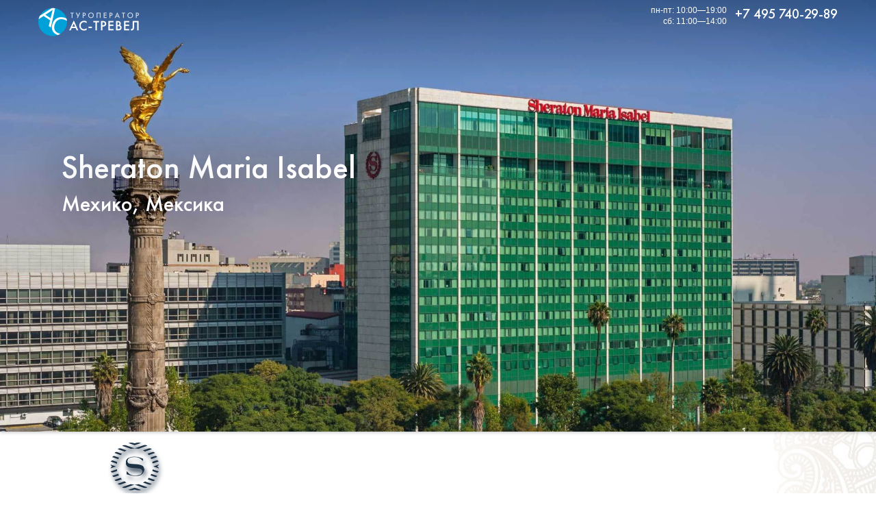

--- FILE ---
content_type: text/html; charset=windows-1251
request_url: http://actravel.ru/sheraton_maria_isabel_hotel_towers.html
body_size: 9761
content:
<!DOCTYPE html>
<html lang="ru"><head>
<title>Отель Sheraton Maria Isabel  Мексика</title>
<meta name="Description" content="Отель Sheraton Maria Isabel в Мехико от туроператора АС-тревел" /><meta name="Keywords" content="отель,гостиница,размещение,Мехико,Мексика,АС-тревел" /><meta name="Author" content="ООО АС-тревел">
<meta name="Copyright" content="ООО АС-тревел">
<meta property="og:type" content="article" />
<meta property="og:url" content="http://actravel.ru/sheraton_maria_isabel_hotel_towers.html" />
<meta property="og:title" content="Отель Sheraton Maria Isabel  Мексика" />
<meta property="og:description" content="Отель Sheraton Maria Isabel в Мехико от туроператора АС-тревел" />
<meta name="viewport" content="width=device-width, initial-scale=1.0">
<meta name="theme-color" content="#00a0d8" />
<link rel="stylesheet" href="/inc/global.css">
<link rel="stylesheet" href="/inc/g_a.css">
</head><body>
<div id="hiddenlogobar">
<div style="display:table;float:right;">
<div id="hiddenlogoduty" style="display:none;"><span style="font-family:sans-serif; font-size:12px;">пн-пт: 10:00—19:00<br>сб: 11:00—14:00</span></div>
<div style="display:table-cell; vertical-align:middle; padding-right:12px ;padding-top:3px;"><a href="tel:+74957402989"><span class="hiddenlogophone">+7 495 740-29-89</span></a></div>
</div>
<a href="/"><img src="/img/ac_travel_hiddenbar_logo.png" width="147" height="42" border="0" style="margin-left:6px; margin-top:3px;" alt="Туроператор АС-тревел" /></a>
</div>
</div>
<div id="top_picture_container"><div id="top_shadow"><div class="central_container"><div id="top_header"><div style="display:table;float:right;"><div id="top_picture_duty" style="display:none;"><span style="font-size:12px;">пн-пт: 10:00—19:00<br>сб: 11:00—14:00</span></div><div style="display:table-cell; vertical-align:middle; padding-right:6px ;padding-top:3px;"><a href="tel:+74957402989"><span class="hiddenlogophone">+7 495 740-29-89</span></a></div></div><a href="/"><img src="/img/ac_travel_hiddenbar_logo.png" width="147" height="42" border="0" style="margin-left:6px; margin-top:3px;" alt="Туроператор АС-тревел" /></a></div></div><div class="central_container"><div id="header_block">
<h1>Sheraton Maria Isabel<span style="font-size:67%;"><br />Мехико, Мексика</span></h1>
</div></div></div></div>
<style type="text/css">
<!--
#top_picture_container {background: url(/img/sheraton_maria_bg.jpg) no-repeat center top;background-size:cover !important;}
--></style>
<div class="central_container">

<p><img src="/img/sheraton_logo_dark.png" border="0" class="glass_shadow" style="width:50%;max-width:256px;height:auto;" alt="" /></p>

<p>Главное преимущество у отеля <span class="acbig">Sheraton Maria Isabel</span> — это его местоположение. Из окон открывается вид на символ <a href="/mexico_city.html">Мехико</a> — Ангела Независимости на площади Реформы. Отель находится в знаменитом квартале <i>Zona Rosa</i> — деловом, досуговом и торговом районе столицы.

<p><img src="/img/sheraton_maria_hotel.jpg" border="0" class="rounded glass_shadow" style="width:100%; max-width:750px; height:auto;" alt="Отель Sheraton Maria Isabel" /></p>

<p>Наиболее удобным отель будет для деловых людей, мероприятия у которых связаны с деловым центром Мехико.

<h2>Расположение отеля Sheraton Maria Isabel</h2>

<p>Отель <b>Sheraton Mar&iacute;a Isabel</b> расположен<a href="http://maps.google.com/maps?ll=19.42799,-99.16728&spn=0.3,0.3&q=19.42799,-99.16728&hl=ru" target="_blank" title="Географические координаты: 19.42799,-99.16728; Щелкните для просмотра на Google-картах"><img src="/img/icon_location.png" border="0" class="glass_shadow" style="margin-left:.13em;width:1em;height:1em;" alt="Координаты: 19.42799,-99.16728" /></a> на <i>Paceo de la Reforma</i>, напротив монумента &laquo;Ангел&raquo;<br>

<p>
<div style="width:100%; max-width:750px; text-align:center;"><img src="img/sheraton_maria_isabel_hotel_towers_location_map.jpg" width=444 height=311 class="rounded glass_shadow" style="width:100%; max-width:444px; height:auto;" alt="Отель Sheraton Maria Isabel на карте Мехико" /></div></p>

<p>Адрес отеля: Paseo de la Reforma, 325, col/ Cuahuahtemoc, D.F.06500, Mexico, Mexico.

<p>От международного аэропорта Мехико 15 км.


<h2>Размещение в отеле Sheraton Maria Isabel</h2>

<p>Всего в отеле 755 номеров различных категорий, в том числе 67 сьютов и 5 пентхаусов.

<p><img src="/img/sheraton_maria_room.jpg" border="0" class="rounded glass_shadow" style="width:100%; max-width:750px; height:auto;" alt="Номер в отеле Sheraton Maria Isabel" /></p>

<p>в отеле есть VIP-секция «Tower Section» с батлер-сервисом,и расширенным набором услуг

<p>В номере: кондиционер, ванная комната с феном, спутниковое ТВ, балкон, мини-бар, будильник, радио, сейф, телефон, кофеварка, утюг/гладильная доска, интернет-Wi-Fi, батлер-сервис, Room service 24 часа.
<p>В отеле: бассейн, магазины, SPA-центр, тренажерный зал, теннисные корты, салон красоты, массаж, кабинет врача, аренда машин, парковка, услуги няни, услуги флориста, прачечная/химчистка, обмен валюты, экскурсионное бюро, интернет, 5 конференц-залов, полностью оборудованный бизнес-центр.

<h2>Рестораны и бары в отеле Sheraton Maria Isabel</h2>

<ul>
<li>Ресторан «RestoranteAmici» c итальянской кухней</li>
<li>Ресторан «Manhattan Deli»</li>
<li>Ресторан «Sushi Bar» с японской кухней</li>
<li>«Starbucks Coffee Shop»</li>
<li>Бар «Jorongo Bar»</li>
<li>Лобби-бар</li>
</ul>

<p><img src="/img/sheraton_maria_restaurant.jpg" border="0" class="rounded glass_shadow" style="width:100%; max-width:750px; height:auto;" alt="Ресторан в отеле Sheraton Maria Isabel" /></p>

<br clear="all" />

<script type="text/javascript">
function checkAvail(){ 
if (document.getElementById("submitit").disabled) {
document.getElementById("submitit").disabled = false;
}
else {
document.getElementById("submitit").disabled = true;
}
    }
</script>
<style type="text/css"><!--
.button_yes {background:#090 !important; color:#fff !important; padding:.5em;}
.switchable:disabled {background:#666 !important; color:#333 !important;}
-->
</style>

<div style="padding:2em; background-color:rgba(0,0,0,.1);border-radius:1em;">
Запросить цену и забронировать тур можно, позвонив по телефону <a href="tel:+74957402989">+7 495 <b>740-29-89</b></a>, либо заполнив следующую форму; наш менеджер свяжется с вами.
<br />
<br /><form id="bookingform" name="bookingform" action="/send_math_form.php" method="POST">
<input type="text" hidden="hidden" name="information" value="На самом деле это запрос со страницы /sheraton_maria_isabel_hotel_towers.html">
<input type="text" hidden="hidden" name="book_target" value="Sheraton Maria Isabel">
<label for="name" class="text">Вас зовут</label>
<br /><input type="text" id="name" name="name" value="" style="width:100%;"></td>
<br />
<br /><label for="mail" class="text">ваш e-mail или телефон</label>&nbsp;<span style="color:red;">*</span>
<br /><input type="text" id="mail" name="mail" value="" style="width:100%;">
<br />
<br /><label for="confcheck" class="text">Подтверждаю согласие на <a href="javascript:popconf()" onclick="popconf()" class="pseudolink">обработку персональных данных</a></label>&nbsp;<span style="color:red;">*</span> <input type="checkbox" id="confcheck" name="confcheck" onclick="checkAvail()" />
<br />
<br /><label for="adults" class="text">Взрослых</label>&nbsp;<span style="color:red;">*</span>:
<select name="adults">
<option value="1">1</option>
<option selected="2">2</option>
<option value="3">3</option>
<option value="4">4</option>
<option value="5">5</option>
<option value="more than 5">больше</option>
</select>
<label for="chd" class="text">детей</label>:<select name="chd"><option selected="0">нет</option><option value="1">1</option><option value="2">2</option><option value="3">3</option><option value="4">4</option><option value="5">5</option><option value="more than 5">больше</option></select><br />
<br /><label for="memos" class="text">Когда, на сколько, ваши пожелания и комментарии</label>
</br><textarea id="memos" name="memos" rows="6" style="width:100%;">
28.2.2026 из Москвы, примерно на 14 дней
</textarea>
<br /><br />

<br /><label for="math_captcha_response" class="text">Докажите, что вы человек: сколько будет</label><br />
<p><img src="[data-uri]" alt="" width="200" height="60"/></p><br />
<input type="number" id="math_captcha_response" name="math_captcha_response" value="" class="inputelement">
<input type="text" hidden="hidden" name="redirect" value="http://actravel.ru/sheraton_maria_isabel_hotel_towers.html">
<input type="submit" id="submitit" disabled class="button_yes switchable" value="Запросить"> 
</form>
</div>
<div class="p_plate plastic" style="padding:1em;">Возможно Вас заинтересуют предложения по стране:<br>
<a href=/predl/mexico_shamans.pdf><img src="/img/icon_pdf.png" border="0" align="right" class="glass_shadow" style="width:1em; height:1em;" alt="Документ Adobe Acrobat" /><b>Тайны шаманов Мексики</b>
</a><br>7 дней: Мехико – Теотиуакан – каньон Толантонго, термальные источники – Сан-Мигель-де-Альенде – город-призрак Реаль-де-Каторсе – пустыня Вирикута, шаманский ритуал – родина Солнца, Серро-Кемадо – Сакатекас; даты и стоимость по запросу</p><a href=/predl/mexico_yucatan.pdf><img src="/img/icon_pdf.png" border="0" align="right" class="glass_shadow" style="width:1em; height:1em;" alt="Документ Adobe Acrobat" /><b>Юкатан-тур: легенды майя и заповедник фламинго</b>
</a><br>4 дня: Канкун — Чичен-Ица — сенот Ик-Киль — Мерида — Ушмаль — Селестун, заповедник фламинго — Коба — Канкун</p><a href=/predl/mexico_north.pdf><img src="/img/icon_pdf.png" border="0" align="right" class="glass_shadow" style="width:1em; height:1em;" alt="Документ Adobe Acrobat" /><b>Мексика: Медный каньон и тайны Севера</b>
</a><br>7 дней: Мехико — Теотиуакан — Лос-Мочис — Эль-Фуэрте — Медный каньон — Дивисадеро-Барранкас — индейцы Тараумара — Крил — Чиуауа</p><a href=/predl/mexico_north_south.pdf><img src="/img/icon_pdf.png" border="0" align="right" class="glass_shadow" style="width:1em; height:1em;" alt="Документ Adobe Acrobat" /><b>Расцвет культур Мексики: от севера до юга</b>
</a><br>13 дней: Мехико — Теотиуакан — Лос-Мочис — Эль-Фуэрте — Медный каньон — Дивисадеро-Барранкас — индейцы Тараумара — Крил — Чиуауа — Мехико — Пуэбла — Веракрус — Ла-Вента — Паленке — Яшчилан — Кампече — Ушмаль — Мерида — Чичен-Ица — Ик-Киль — Канкун/Ривьера-Майя</p><a href=/predl/mexico_copper_canyon_easter.pdf><img src="/img/icon_pdf.png" border="0" align="right" class="glass_shadow" style="width:1em; height:1em;" alt="Документ Adobe Acrobat" /><b>Медный каньон и празднование Пасхи с племенем Тараумара</b>
</a><br>8 дней</p><a href=/predl/mexico_mystical.pdf><img src="/img/icon_pdf.png" border="0" align="right" class="glass_shadow" style="width:1em; height:1em;" alt="Документ Adobe Acrobat" /><b>Мексика мистическая</b>
</a><br>11 дней: Мехико — Теотиуакан — Таско — Шочикалько — Какаумильпа — Шочимилько — Пуэбла — Веракрус — Ла-Вента — Паленке — Яшчилан — Мисоль-Ха — Кампече — Ушмаль —– Мерида — Чичен-Ица — Ик-Киль — Канкун</p><a href=/predl/mexico_maya.pdf><img src="/img/icon_pdf.png" border="0" align="right" class="glass_shadow" style="width:1em; height:1em;" alt="Документ Adobe Acrobat" /><b>Великие королевства Майя</b>
</a><br>8 дней: Канкун — Чичен-Ица — Мерида —
 Ушмаль — Кампече — Вильяэрмоса — Каньон-дель-Сумидеро — Сан-Кристобаль-де-лас-Касас — Сан-Хуан-Чамула — Паленке — Яшчилан — Бекан — Тулум — Канкун / Ривьера-Майя</p><a href=/predl/mexico_grand_copper_canyon.pdf><img src="/img/icon_pdf.png" border="0" align="right" class="glass_shadow" style="width:1em; height:1em;" alt="Документ Adobe Acrobat" /><b>Гран-Мехико + Медный каньон</b>
</a><br>12 дней: Мехико — Чиуауа — озеро Арареко — Дивисадеро-Барранкас — Медный каньон — поезд Чепе — Крил — водопад Басасеачи — община меннонитов — Чиуауа — Мехико — Национальный антропологический музей — Теотиуакан — Пуэбла — Оахака — Монте-Альбан — Туле — Каньон-дель-Сумидеро — Сан-Кристобаль-де-лас-Касас — Мисоль-Ха — Паленке — Кампече — Ушмаль — Мерида — Чичен-Ица — Ик-Киль — Канкун [+ отдых на пляже]</p><a href=/predl/mexico_feathered_serpent_treasures.pdf><img src="/img/icon_pdf.png" border="0" align="right" class="glass_shadow" style="width:1em; height:1em;" alt="Документ Adobe Acrobat" /><b>Мексика: Сокровища Пернатого Змея</b>
</a><br>16 дней / 15 ночей: Мехико — Сокало — Национальный Антропологический музей — Теотиуакан — Тула — Керетаро — Гуанахуато — Сан-Мигель-де-Альенде — Атотонилько — термальныe гроты — усадьба Корралехо — Пацкуаро — Морелия — биосферный заповедник бабочек монархов — Таско — гроты Какауамильпа — Шочикалько — Акапулько — Тепостлан — Мехико — Пуэбла — Оахака — Монте-Альбан — Туле — Каньон Дель-Сумидеро — Сан-Кристобаль-де-лас-Касас — Мисоль-Ха — Паленке — Кампече — Ушмаль — Мерида — Чичен-Ица — Ик-Киль — Канкун</p><a href=/predl/mexico_copper_canyon.pdf><img src="/img/icon_pdf.png" border="0" align="right" class="glass_shadow" style="width:1em; height:1em;" alt="Документ Adobe Acrobat" /><b>Мексика: Медный каньон экспресс</b>
</a><br>4 дня: Мехико — Чиуауа — озеро Арареко — Дивисадеро-Барранкас — Медный каньон — поезд Чепе — Крил — водопад Басасеачи — община меннонитов — Чиуауа</p><a href=/predl/mexico_lost_paradise.pdf><img src="/img/icon_pdf.png" border="0" align="right" class="glass_shadow" style="width:1em; height:1em;" alt="Документ Adobe Acrobat" /><b>Мексика: в поисках затерянного рая</b>
</a><br>12 дней: Мехико — Сокало — национальный Антропологический музей — Теотиуакан — Акапулько — Ла-Кебрада — Таско — Шочикалько — Пуэбла — Катемако — Каньон-Дель-Сумидеро — Cан-Кристобаль-Де-Лас-Касас — Эль-Чифлон — Сан-Хуан-Чамула — Мисоль-Ха — Паленке — Кампече — Ушмаль — Селестун — Мерида — Чичен-Ица — Ик-Киль — Канкун</p></div>

<br clear="all" />
<div id="breadcrumbs">
<ul>
<li><a href="/">Главная</a></li>
<li><a href="/north_america.html">Северная Америка</a></li>
<li><a href="/mexica.html">Мексика</a></li>
<li><a href="/mexico_city.html">Мехико</a></li>
<li><a href="/mexica_hotels.html">отели</a></li>
</ul>
</div>


<div class="p_plate plastic">
<p><b class="acbig">Мексика</b><br /><a class="sectile" href="/mexica.html"><img src="/images/f_mx.gif" width="16" height="13" border="0" class="glass_shadow">&nbsp;О стране</a>
<a class="sectile" href="/spo.html?c=86"><img src="/img/icon_money.png" width="16" height="16" border="0" style="width:1em; height:1em;" class="glass_shadow" />&nbsp;<b>Туры и цены</b></a>
<a class="sectile" href="/mexica_akapulco.html"><img src="/img/icon_tile.png" width="16" height="16" style="width:1em; height:1em;" border="0" class="glass_shadow" />&nbsp;Акапулько</a>
<a class="sectile" href="/mexica_cancun.html"><img src="/img/icon_tile.png" width="16" height="16" style="width:1em; height:1em;" border="0" class="glass_shadow" />&nbsp;Канкун</a>
<a class="sectile" href="/mexico_city.html"><img src="/img/icon_tile.png" width="16" height="16" style="width:1em; height:1em;" border="0" class="glass_shadow" />&nbsp;Мехико</a>
<a class="sectile" href="/mexica_cozumel.html"><img src="/img/icon_tile.png" width="16" height="16" style="width:1em; height:1em;" border="0" class="glass_shadow" />&nbsp;о. Косумель</a>
<a class="sectile" href="/mexica_riviera.html"><img src="/img/icon_tile.png" width="16" height="16" style="width:1em; height:1em;" border="0" class="glass_shadow" />&nbsp;Ривьера-Майя</a>
<a class="sectile" href="/mexica_cenotes.html"><img src="/img/icon_tile.png" width="16" height="16" style="width:1em; height:1em;" border="0" class="glass_shadow" />&nbsp;Сеноты</a>
<a class="sectile" href="/mexica_teotihuacan.html"><img src="/img/icon_tile.png" width="16" height="16" style="width:1em; height:1em;" border="0" class="glass_shadow" />&nbsp;Теотиуакан</a>
<a class="sectile" href="/mexica_chichen_itza.html"><img src="/img/icon_tile.png" width="16" height="16" style="width:1em; height:1em;" border="0" class="glass_shadow" />&nbsp;Чичен-Ица</a>
<a class="sectile" href="/mexica_xcaret.html"><img src="/img/icon_tile.png" width="16" height="16" style="width:1em; height:1em;" border="0" class="glass_shadow" />&nbsp;Шкарет</a>
<a class="sectile" href="/mexico_weather.html"><img src=/img/icon_sun.png width="16" height="16" border="0" style="width:1em; height:1em;" class="glass_shadow" />&nbsp;Климат</a>
<a class="sectile" href="/mexico_cuisine.html"><img src=/img/icon_food.png width="16" height="16" border="0" style="width:1em; height:1em;" class="glass_shadow" />&nbsp;Кухня</a>
<a class="sectile" href="/mexica_hotels.html"><img src=/img/icon_hotel.png width="16" height="16" border="0" style="width:1em; height:1em;" class="glass_shadow" />&nbsp;Отели</a>
<a class="sectile" href="/mexica_visa.html"><img src=/img/icon_passport.png width="16" height="16" border="0" style="width:1em; height:1em;" class="glass_shadow" />&nbsp;Виза</a>
<a class="sectile" href="/mexico_diving.html"><img src=/img/icon_scuba.png width="16" height="16" border="0" style="width:1em; height:1em;" class="glass_shadow" />&nbsp;Дайвинг</a>
<a  class="sectile" href="/country_news.html?number_of_country=86"><img src="/img/icon_news.png" width="16" height="16" border="0" style="width:1em; height:1em;" class="glass_shadow" />&nbsp;Новости</a>
<div class="clearfix"></div></p></div><div class="reddiv" style="padding-bottom:1em;">
<p class="centerheader acbig" style="color:#fff;"><img src="/img/icon_online_white.png" width="18" height="18" border="0" style="width:.75em;height:.75em;" alt="" />&nbsp;Оставайтесь на связи</p>
<p>Забронировать тур, либо уточнить необходимую информацию вы можете у ваших менеджеров-консультантов:<br />тел.: <a href="tel:+74957402989">+7 495 740-29-89</a>, e-mail: <a href="mailto:ac@actravel.ru">ac@actravel.ru</a>

<div class="manager_card"><p><img src="http://actravel.ru/img/maria_zubkova.gif" width="128" height="128" border="0" class="roundedface glass_shadow" title="Мария  Брызгалина" alt="Мария  Брызгалина"><br /><br />
<b style="font-size:120%">Мария  Брызгалина</b><br />
менеджер по туризму<br />
<a href="tel:+74959389292"><img src="/img/icon_phone_white.png" width="18" height="18" border="0" style="width:1em;height:1em;" alt=""/>&nbsp;+7 495 938-92-92</a><br /></div><div class="manager_card"><p><img src="http://actravel.ru/img/ivan_shchennikov.jpg" width="128" height="128" border="0" class="roundedface glass_shadow" title="Иван  Щенников" alt="Иван  Щенников"><br /><br />
<b style="font-size:120%">Иван  Щенников</b><br />
менеджер по туризму<br />
<a href="tel:+79263849944"><img src="/img/icon_phone_white.png" width="18" height="18" border="0" style="width:1em;height:1em;" alt=""/>&nbsp;+7 926 384-99-44</a><br /></div><br clear="all" />

</div>
</div>

<br clear="all" />
<div id="cookie_notification">
<p>Для улучшения работы сайта и его взаимодействия с пользователями мы используем файлы cookie.<br />
Продолжая работу с сайтом, вы разрешаете использование cookie.<br />
Вы всегда можете отключить файлы cookie в настройках вашего браузера.<br /><br />
<button class="cookie_accept">Принять</button></p>
</div>

<script type="text/javascript">
function checkCookies(){
let cookieDate = localStorage.getItem('cookieDate');
let cookieNotification = document.getElementById('cookie_notification');
let cookieBtn = cookieNotification.querySelector('.cookie_accept');

// если записи про куки нет или просрочен на год, то показываем
if( !cookieDate || (+cookieDate + 31536000000) < Date.now() ){
cookieNotification.classList.add('show');
}

// по клику в локальное хранилище записывается текущая дата
cookieBtn.addEventListener('click', function(){
localStorage.setItem( 'cookieDate', Date.now() );
cookieNotification.classList.remove('show');
})
}
checkCookies();
</script>
<script language="Javascript">
 function popconf ()
  {
  var obj_confwindow = window.open(
'/confidential.html','Пользовательское соглашение', 'width=480,height=640,status=no,resizable=yes,dependent=yes,alwaysRaised=yes'
  );
    obj_confwindow.opener = window;
  obj_confwindow.focus();
     }
</script>
<div id="ftrcontainer"><div id="footerbar">
<div class="ftrblck">
<span class="address">
<div class="vcard"><span class="logo"><span class="value-title" title="http://actravel.ru/img/logo_full.jpg"></span></span><a name="address_back"></a><img src="/img/ac_travel_embossed.png" width="90" height="90" border="0" align="left" style="margin:0;padding:0;margin-right:12px;" alt="" /><span class="fn org ">&laquo;<span class="acbig loose">АС-ТРЕВЕЛ</span>&raquo; ООО</span><br />
<span class="category">Туроператор</span>, РТО 001262 в едином федеральном реестре туроператоров<br />
Работаем в туризме с 1996 г.<br />
Тел.: <a class="tel" href="tel:+74957402989">+7 495 <span class="acfont">740-29-89</span></a><br />
<a href="/schema.html">Адрес</a>: <span class="adr"><span class="street-address"><b>Вернадского</b> просп., д.&nbsp;<b>37</b> корп.&nbsp;<b>1Б</b>, пом.&nbsp;253</span>, <span class="locality">Москва</span>, <span class="postal-code">119415</span>, <span class="country-name">Россия</span></span>
<span class="geo"><span class="latitude"><span class="value-title" title="55.677417"></span></span><span class="longitude"><span class="value-title" title="37.509060"></span></span></span><br />
Мы работаем <span class="workhours">пн-пт: 10:00—19:00, сб: 11:00—14:00</span>, выходной — вс<br />
E-mail: <a href="mailto:ac@actravel.ru" class="email acfont">ac@actravel.ru</a>, cайт: <a href="http://actravel.ru/" class="url acfont">actravel.ru</a></div></span>
</div><div class="ftrblck">

<blockquote>
Путешествия повышают кругозор и снижают уровень дремучести<br /><cite>Г. Александров</cite></blockquote>

<a href="/about.html">О компании</a> | <a href="/search_tour.php">Подбор тура</a> | <a href="/4agents.html"> Турагентствам</a> | <a href="/diving.html">Дайвинг</a> | 
<a href="/cruises.html">Круизы</a> | <a href="/ski.html">Горные лыжи</a> | <a href="/club_med.html"><b>Club Med</b></a> | <a href="http://mmv.actravel.ru/">mmv</a> | <a href="/dorchester_collection_hotels_chain.html">Dorchester Collection</a> | <a href="/sandals_hotels.html">Sandals</a> | <a href="/shangri_la_hotel_circle.html">Shangri-La</a> | <a href="/corporate.html">Корпоративным клиентам</a> | <a href="/aviakassa.html"><b>Авиа и ж/д билеты</b></a> | <a href="/comments.html">Отзывы туристов</a> | <a href="/schema.html">Схема проезда</a>
<br /><br />
&bull;&nbsp;<a href="/europe.html"><b>Европа</b></a>:
<a href="/schengen_countries.html">Шенгенская зона</a>; &bull;&nbsp;<b>Азия</b>: 
<a href="/western_asia.html">Западная</a>, <a href="/central_asia.html">Центральная</a>, <a href="/east_asia.html">Восточная</a>, <a href="/southeast_asia.html">Юго-Восточная</a>, <a href="/south_asia.html">Южная</a>; &bull;&nbsp;<a href="/africa.html"><b>Африка</b></a>; 
&bull;&nbsp;<b>Америка</b>: <a href="/north_america.html">Северная</a>, <a href="/central_america.html">Центральная</a>, <a href="/south_america.html">Южная</a>, <a href="/latin_america.html">Латинская</a>, <a href="/caribbean.html">Карибы</a>;
&bull;&nbsp;<a href="/oceania.html"><b>Австралия и Океания</b></a>: <a href="/australia.html">Австралия</a>, <a href="/micronesia.html">Микронезия</a>, <a href="/polynesia.html">Полинезия</a>, <a href="/melanesia.html">Меланезия</a><br />
</div><div class="ftrblck" style="line-height:1.5;">
<p>
<div class="blue_shadow" style="background-color:#fff; min-height:68px; padding-left:12px; padding-top:3px; border-radius:3px;"><div style="border-left:solid 1px rgba(0,0,0,.1); width:90px; text-align:center; float:right;"><img src="/img/rosturizm.jpg" width="49" height="60" border="0" style="padding:2px;" alt="Ростуризм" /></div><p style="font-size:12px; margin:5px 0; color:#222">
<b>Мы в реестре туроператоров</b><br />
<span style="font-size:11px; color:#a3a3a3;">ООО &laquo;АС-тревел&raquo;<br />
РТО 001262</span></div><br clear="all" />
<img src="/img/30_years.png" width="96" height="96" border="0" align="right" alt="30 лет в туризме" /><a href="/site_map.html" title="Карта сайта"><img src="/i/s_site_map.png" width="16" height="16" border="0" style="width:1em;height:1em;" border="0" style="margin-bottom:4px;" alt="Карта сайта" /> карта сайта</a><br />
<a href="mailto:ac@actravel.ru" title="Пишите нам"><img src="/i/s_email.png" width="16" height="16" border="0" style="width:1em;height:1em;" border="0" style="margin-bottom:4px;" alt="Пишите нам" /> пишите нам</a><br />
<a href="https://zen.yandex.ru/actravel" title="Подписывайтесь на Дзен"><img src="/i/s_yandex_zen.png" width="16" height="16" border="0" style="width:1em;height:1em;" border="0" style="margin-bottom:4px;" alt="Подписывайтесь на Дзен" /> смотрите Дзен</a><br />
<a href="http://vk.com/actravelmoscow" title="Вступайте в нашу группу Вконтакте"><img src="/i/s_vk.png" width="16" height="16" border="0" style="width:1em;height:1em;" border="0" style="margin-bottom:4px;" alt="Вступайте в нашу группу Вконтакте" /> вступайте в VK</a><br /><a href="https://www.youtube.com/@ACTRAVEL.Moscow" title="Смотрите наше видео на Youtube"><img src="/i/s_youtube.png" width="16" height="16" border="0" style="width:1em;height:1em;" border="0" style="margin-bottom:4px;" alt="Смотрите видео на Youtube" /> смотрите видео</a><br />
<a href="https://t.me/ACTRAVEL" title="Подписывайтесь на Телеграм"><img src="/i/s_telegram.png" width="16" height="16" border="0" style="width:1em;height:1em;" border="0" style="margin-bottom:4px;" alt="Подписывайтесь на Телеграм" /> ищите в Telegram</a><br />
<br clear="all" />
<a href="javascript:popconf()" onclick="popconf()" class="pseudolink">Пользовательское соглашение</a>
</div>
<br clear="all" />
<div style="padding:1em;display:inline-block;font-family:FT,AC;">ООО &laquo;<span class="loose">АС-ТРЕВЕЛ</span></a>&raquo;&nbsp;&copy;&nbsp;1996—2026</div>
</div></div></body></html>

--- FILE ---
content_type: text/css
request_url: http://actravel.ru/inc/g_a.css
body_size: 1797
content:
@font-face{font-family:'FT';src: url('/i/fr.eot');src: url('/i/fr.woff') format('woff'), url('/i/fr.ttf') format('truetype'), url('/i/fr.svg') format('svg');font-weight:normal;font-style:normal;}
@font-face{font-family:'FT';src: url('/i/fb.eot');src: url('/i/fb.woff') format('woff'), url('/i/fb.ttf') format('truetype'), url('/i/fb.svg') format('svg');font-weight:bold;font-style:normal;}
html, body {font-family:sans-serif;}
h1,h2,h3,h4 {font-family:FT;font-weight:normal;}
h1, h4 {color:rgb(30,50,70);}
h2 {color:#1e3246;-webkit-transition-property:color;-moz-transition-property:color;-ms-transition-property:color;transition-property:color;-webkit-transition-duration:200ms;-moz-transition-duration:200ms;-ms-transition-duration:200ms;transition-duration:200ms;}
h2:hover {color:#505050;}
h3 {color:rgba(30,50,70,.8);}
ol,ul {padding: 0 0 0 2em;}
#hiddenlogobar {padding:0; margin:0; border-collapse:collapse; height:50px; min-height:50px; max-height:50px; font-family:sans-serif; background-color: rgba(30,50,70,.95); color:#fff; box-shadow:0 1px 5px rgba(0,0,0,.25); top:0; left:0; width:100%; position:fixed; z-index:8;}
#hiddenlogobar * {vertical-align:top;}
#hiddenlogobar a {color:#fff;}
#hiddenlogobar a:hover {color:#00a0d8;text-decoration:none;}
.hiddenlogophone {font-family:FT;font-size:16px;}
.central_container {width: calc(100vw - 2em);max-width:1180px;margin-right:auto;margin-left:auto;padding:0;*zoom:1;}
.central_container:before,#central_container:after {display: table;content: "";}
.central_container:after {clear: both;}
#top_picture_container {margin:0; padding:0; width:100%; height:420px; background-color:rgb(30,50,70); background-size:cover; line-height:1; position:relative; z-index:9;box-shadow:0 1px 5px rgba(0,20,30,.25);transition-property:box-shadow;-webkit-transition-duration:200ms;-moz-transition-duration:200ms;-ms-transition-duration:200ms;transition-duration:200ms;}
#top_picture_container {height: calc(100vh - 90px); min-height:320px;}
#top_picture_container:hover {box-shadow:0 2px 10px rgba(0,0,0,.5);}
#top_shadow {margin:0; padding:0; width:100%; height:120px; background:linear-gradient(180deg,rgba(0,0,0,.33),transparent);}
#top_header {margin:0; padding:0; height:60px; overflow:hidden; text-decoration:none; color:#fff; display:block;}
#top_header a {text-decoration:none; color:#fff;}
#top_header:before {display:inline-block; height:100%; vertical-align:middle; content:"";}
#header_block {padding-top:1em; padding-left:2.5em; color:#fff;}
#header_block {padding-top:calc(50vh - 200px)}
#header_block h1 {font-size:3em;line-height:1;margin:0;padding:0;color:#fff;text-shadow: 0 0 1.5em #000;}
.top_epigraph {display:block; margin:0; padding:0;line-height: 1.5;}
.left_epigraph {display:block;width:100%; vertical-align:middle; font-family:Georgia,Times,serif; font-size:2em; font-style:italic; color:#504747; padding-top:1em; padding-left:1.25em;}
.epigraph_style{font-family:Georgia,Times,serif; font-size:2em; font-style:italic; color:#504747;}
.right_epigraph {display:block; vertical-align:middle; padding-top:2em; padding-left:1em;}
.two_cols {display:block; margin:0; padding:0;}
.left_col {display:block;vertical-align:top;width:100%;padding-top:1em;}
.right_col {display:block;vertical-align:top;padding-top:1em;}
.two_columns {-webkit-column-count: 2;-moz-column-count: 2;-ms-column-count: 2;column-count: 2;}
.acfont {font-family:FT;}
.acbig {font-family:FT; font-weight:normal;line-height:67%;}
.loose {letter-spacing:.04em;}
.p_plate {margin-top:1em;margin-bottom:1em;border: 1px solid rgba(0,0,0,.1);border-top: 1px solid rgba(255, 255, 255, .25);border-bottom: 1px solid rgba(0, 25, 21, .25);border-radius:1em; box-shadow: 0 2px .25em rgba(0, 25, 21, .25);}
.m_plate {margin-top:1em;padding:1em .5em 1em 1em;border: 1px solid rgba(0,0,0,.1);border-top: 1px solid rgba(255, 255, 255, .25);border-radius:1em;box-shadow: 0 2px .25em rgba(0, 25, 21, .25);}
.m_sectile {white-space:nowrap;font-family:FT;font-size:120%;color:#000;background-color:transparent;border-radius:0;box-shadow:0,0,0,transparent; padding:.5em 1em .5em 1em;line-height:2.5;-webkit-transition-property:all;-moz-transition-property:all;transition-property:all;-webkit-transition-duration:200ms;-moz-transition-duration:200ms;-ms-transition-duration:200ms;transition-duration:200ms;}
.m_sectile:visited {color:#000;}
.m_sectile:hover {position:relative;top:-1px;color:#315efb;text-decoration:none;background-color:rgba(255,255,255,.5);border-radius:.5em;box-shadow:0 0 1em rgba(255,255,255,.75);}
.plastic {backdrop-filter: blur(6px); -webkit-backdrop-filter: blur(6px); background-blend-mode: exclusion; background: rgba(220, 230, 240, .5);}
.table_zebra th {color:#fff; background-color:rgba(30,50,70,.95); font-family:FT, AC, sans-serif; font-weight:bold; text-align:left;}
.table_zebra td, .table_zebra th {padding:.33em;}
.table_zebra tr:nth-child(even) {background: rgba(0,0,0,.05)}
.table_zebra tr:hover {background: rgba(0,0,0,.1)}
.go_home_bar {display:block; margin:0; padding:0; font-family:FT,sans-serif; color:#fff ; text-align:center; font-size:2em; line-height:2em; background-color:rgba(30,50,70,.95); border-radius:3px; box-shadow:0 0 5px #ddd; -webkit-transition-property:background-color;-moz-transition-property:background-color;-o-transition-property:background-color;-ms-transition-property:background-color;transition-property:background-color;-webkit-transition-duration:500ms;-moz-transition-duration:500ms;-o-transition-duration:500ms;-ms-transition-duration:500ms;transition-duration:500ms;}
.go_home_bar:visited {color:#fff;}
.go_home_bar:hover {color:#005589; background-color:#f2e8c9; text-decoration:none;}
.go_more_bar {display:block; margin:0; padding:0; font-family:sans-serif; color:rgb(30,50,70); text-align:center; font-size:1.25em; line-height:2em; background-color:#f2e8c9; border-radius:3px; box-shadow:0 0 5px #ccc; -webkit-transition-property:background-color;-moz-transition-property:background-color;-o-transition-property:background-color;-ms-transition-property:background-color;transition-property:background-color;-webkit-transition-duration:500ms;-moz-transition-duration:500ms;-o-transition-duration:500ms;-ms-transition-duration:500ms;transition-duration:500ms;}
.go_more_bar:visited {color:rgb(30,50,70);}
.go_more_bar:hover {color:#fff; background-color:rgba(30,50,70,.95); text-decoration:none;}
.roomcode {font-family:FT, AC, sans-serif;color:rgba(30,50,70,.33);float:right;font-size:150%;}
@media (min-width: 987px)
{
menu,ol,ul {padding: 0 0 0 4em;}
#hiddenlogoduty {display:table-cell !important; vertical-align:middle; text-align:right; padding-right:12px; padding-top:6px;}
.hiddenlogophone {font-size:20px;}
#top_picture_duty {display:table-cell !important; vertical-align:middle; text-align:right; padding-right:12px; padding-top:6px}
.top_epigraph {display:table; width:100%;}
.left_epigraph {display:table-cell; width:50%; padding-top:0;}
.right_epigraph {display: table-cell;}
.two_cols {display:table; width:100%;}
.left_col {display:table-cell; width:50%;}
.right_col {display: table-cell;}
}